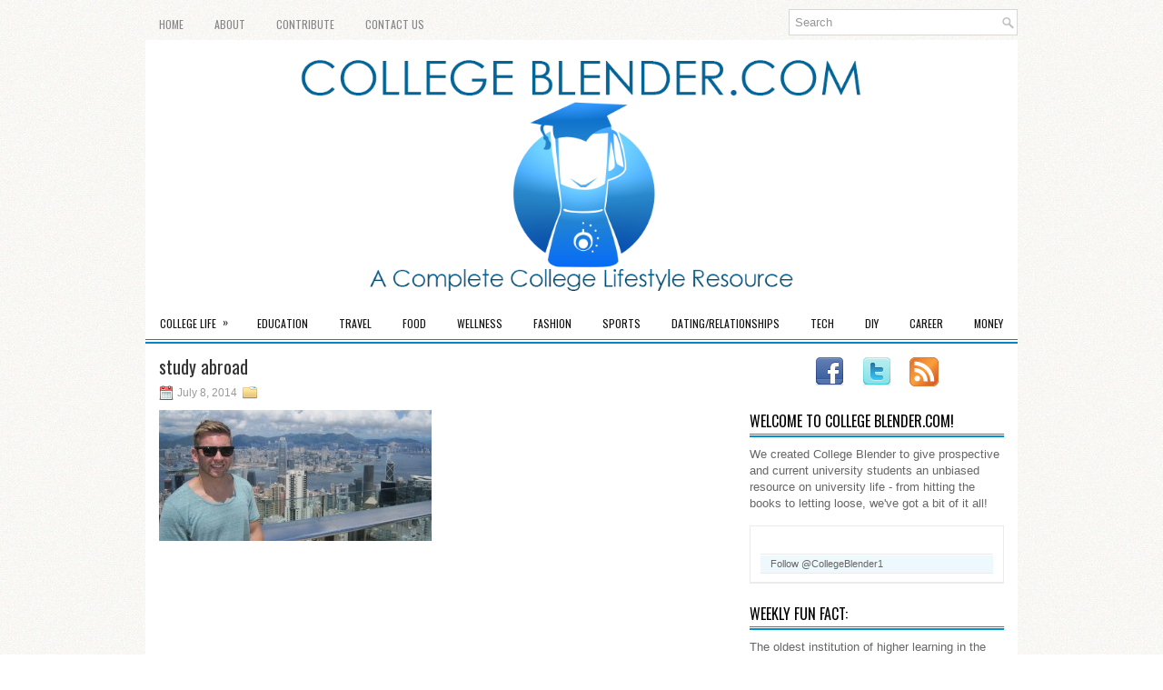

--- FILE ---
content_type: text/html; charset=UTF-8
request_url: https://www.collegeblender.com/study-abroad-tips/study-abroad/
body_size: 10251
content:
<!DOCTYPE html><html xmlns="http://www.w3.org/1999/xhtml" lang="en-US">
<head profile="http://gmpg.org/xfn/11">
<meta http-equiv="Content-Type" content="text/html; charset=UTF-8" />

<meta name="viewport" content="width=device-width, initial-scale=1.0" />

<link rel="stylesheet" href="https://www.collegeblender.com/wp-content/themes/NewsWay/lib/css/reset.css" type="text/css" media="screen, projection" />
<link rel="stylesheet" href="https://www.collegeblender.com/wp-content/themes/NewsWay/lib/css/defaults.css" type="text/css" media="screen, projection" />
<!--[if lt IE 8]><link rel="stylesheet" href="https://www.collegeblender.com/wp-content/themes/NewsWay/lib/css/ie.css" type="text/css" media="screen, projection" /><![endif]-->

<link rel="stylesheet" href="https://www.collegeblender.com/wp-content/themes/NewsWay/style.css" type="text/css" media="screen, projection" />

<meta name='robots' content='index, follow, max-image-preview:large, max-snippet:-1, max-video-preview:-1' />
	<style>img:is([sizes="auto" i], [sizes^="auto," i]) { contain-intrinsic-size: 3000px 1500px }</style>
	
	<!-- This site is optimized with the Yoast SEO plugin v26.3 - https://yoast.com/wordpress/plugins/seo/ -->
	<title>study abroad - College Blender</title>
	<link rel="canonical" href="https://www.collegeblender.com/study-abroad-tips/study-abroad/" />
	<meta property="og:locale" content="en_US" />
	<meta property="og:type" content="article" />
	<meta property="og:title" content="study abroad - College Blender" />
	<meta property="og:url" content="https://www.collegeblender.com/study-abroad-tips/study-abroad/" />
	<meta property="og:site_name" content="College Blender" />
	<meta property="og:image" content="https://www.collegeblender.com/study-abroad-tips/study-abroad" />
	<meta property="og:image:width" content="1497" />
	<meta property="og:image:height" content="723" />
	<meta property="og:image:type" content="image/jpeg" />
	<script type="application/ld+json" class="yoast-schema-graph">{"@context":"https://schema.org","@graph":[{"@type":"WebPage","@id":"https://www.collegeblender.com/study-abroad-tips/study-abroad/","url":"https://www.collegeblender.com/study-abroad-tips/study-abroad/","name":"study abroad - College Blender","isPartOf":{"@id":"https://www.collegeblender.com/#website"},"primaryImageOfPage":{"@id":"https://www.collegeblender.com/study-abroad-tips/study-abroad/#primaryimage"},"image":{"@id":"https://www.collegeblender.com/study-abroad-tips/study-abroad/#primaryimage"},"thumbnailUrl":"https://www.collegeblender.com/wp-content/uploads/2014/07/study-abroad.jpg","datePublished":"2014-07-08T21:59:25+00:00","breadcrumb":{"@id":"https://www.collegeblender.com/study-abroad-tips/study-abroad/#breadcrumb"},"inLanguage":"en-US","potentialAction":[{"@type":"ReadAction","target":["https://www.collegeblender.com/study-abroad-tips/study-abroad/"]}]},{"@type":"ImageObject","inLanguage":"en-US","@id":"https://www.collegeblender.com/study-abroad-tips/study-abroad/#primaryimage","url":"https://www.collegeblender.com/wp-content/uploads/2014/07/study-abroad.jpg","contentUrl":"https://www.collegeblender.com/wp-content/uploads/2014/07/study-abroad.jpg","width":1497,"height":723},{"@type":"BreadcrumbList","@id":"https://www.collegeblender.com/study-abroad-tips/study-abroad/#breadcrumb","itemListElement":[{"@type":"ListItem","position":1,"name":"Home","item":"https://www.collegeblender.com/"},{"@type":"ListItem","position":2,"name":"Thinking Global: How To Spend A Year Studying Overseas!","item":"https://www.collegeblender.com/study-abroad-tips/"},{"@type":"ListItem","position":3,"name":"study abroad"}]},{"@type":"WebSite","@id":"https://www.collegeblender.com/#website","url":"https://www.collegeblender.com/","name":"College Blender","description":"A Complete College Lifestyle Blog","potentialAction":[{"@type":"SearchAction","target":{"@type":"EntryPoint","urlTemplate":"https://www.collegeblender.com/?s={search_term_string}"},"query-input":{"@type":"PropertyValueSpecification","valueRequired":true,"valueName":"search_term_string"}}],"inLanguage":"en-US"}]}</script>
	<!-- / Yoast SEO plugin. -->


<link rel='dns-prefetch' href='//platform-api.sharethis.com' />
<script type="text/javascript">
/* <![CDATA[ */
window._wpemojiSettings = {"baseUrl":"https:\/\/s.w.org\/images\/core\/emoji\/16.0.1\/72x72\/","ext":".png","svgUrl":"https:\/\/s.w.org\/images\/core\/emoji\/16.0.1\/svg\/","svgExt":".svg","source":{"concatemoji":"https:\/\/www.collegeblender.com\/wp-includes\/js\/wp-emoji-release.min.js?ver=f347231347f71c1f25a35f3b8404081b"}};
/*! This file is auto-generated */
!function(s,n){var o,i,e;function c(e){try{var t={supportTests:e,timestamp:(new Date).valueOf()};sessionStorage.setItem(o,JSON.stringify(t))}catch(e){}}function p(e,t,n){e.clearRect(0,0,e.canvas.width,e.canvas.height),e.fillText(t,0,0);var t=new Uint32Array(e.getImageData(0,0,e.canvas.width,e.canvas.height).data),a=(e.clearRect(0,0,e.canvas.width,e.canvas.height),e.fillText(n,0,0),new Uint32Array(e.getImageData(0,0,e.canvas.width,e.canvas.height).data));return t.every(function(e,t){return e===a[t]})}function u(e,t){e.clearRect(0,0,e.canvas.width,e.canvas.height),e.fillText(t,0,0);for(var n=e.getImageData(16,16,1,1),a=0;a<n.data.length;a++)if(0!==n.data[a])return!1;return!0}function f(e,t,n,a){switch(t){case"flag":return n(e,"\ud83c\udff3\ufe0f\u200d\u26a7\ufe0f","\ud83c\udff3\ufe0f\u200b\u26a7\ufe0f")?!1:!n(e,"\ud83c\udde8\ud83c\uddf6","\ud83c\udde8\u200b\ud83c\uddf6")&&!n(e,"\ud83c\udff4\udb40\udc67\udb40\udc62\udb40\udc65\udb40\udc6e\udb40\udc67\udb40\udc7f","\ud83c\udff4\u200b\udb40\udc67\u200b\udb40\udc62\u200b\udb40\udc65\u200b\udb40\udc6e\u200b\udb40\udc67\u200b\udb40\udc7f");case"emoji":return!a(e,"\ud83e\udedf")}return!1}function g(e,t,n,a){var r="undefined"!=typeof WorkerGlobalScope&&self instanceof WorkerGlobalScope?new OffscreenCanvas(300,150):s.createElement("canvas"),o=r.getContext("2d",{willReadFrequently:!0}),i=(o.textBaseline="top",o.font="600 32px Arial",{});return e.forEach(function(e){i[e]=t(o,e,n,a)}),i}function t(e){var t=s.createElement("script");t.src=e,t.defer=!0,s.head.appendChild(t)}"undefined"!=typeof Promise&&(o="wpEmojiSettingsSupports",i=["flag","emoji"],n.supports={everything:!0,everythingExceptFlag:!0},e=new Promise(function(e){s.addEventListener("DOMContentLoaded",e,{once:!0})}),new Promise(function(t){var n=function(){try{var e=JSON.parse(sessionStorage.getItem(o));if("object"==typeof e&&"number"==typeof e.timestamp&&(new Date).valueOf()<e.timestamp+604800&&"object"==typeof e.supportTests)return e.supportTests}catch(e){}return null}();if(!n){if("undefined"!=typeof Worker&&"undefined"!=typeof OffscreenCanvas&&"undefined"!=typeof URL&&URL.createObjectURL&&"undefined"!=typeof Blob)try{var e="postMessage("+g.toString()+"("+[JSON.stringify(i),f.toString(),p.toString(),u.toString()].join(",")+"));",a=new Blob([e],{type:"text/javascript"}),r=new Worker(URL.createObjectURL(a),{name:"wpTestEmojiSupports"});return void(r.onmessage=function(e){c(n=e.data),r.terminate(),t(n)})}catch(e){}c(n=g(i,f,p,u))}t(n)}).then(function(e){for(var t in e)n.supports[t]=e[t],n.supports.everything=n.supports.everything&&n.supports[t],"flag"!==t&&(n.supports.everythingExceptFlag=n.supports.everythingExceptFlag&&n.supports[t]);n.supports.everythingExceptFlag=n.supports.everythingExceptFlag&&!n.supports.flag,n.DOMReady=!1,n.readyCallback=function(){n.DOMReady=!0}}).then(function(){return e}).then(function(){var e;n.supports.everything||(n.readyCallback(),(e=n.source||{}).concatemoji?t(e.concatemoji):e.wpemoji&&e.twemoji&&(t(e.twemoji),t(e.wpemoji)))}))}((window,document),window._wpemojiSettings);
/* ]]> */
</script>
<style id='wp-emoji-styles-inline-css' type='text/css'>

	img.wp-smiley, img.emoji {
		display: inline !important;
		border: none !important;
		box-shadow: none !important;
		height: 1em !important;
		width: 1em !important;
		margin: 0 0.07em !important;
		vertical-align: -0.1em !important;
		background: none !important;
		padding: 0 !important;
	}
</style>
<link rel='stylesheet' id='wp-block-library-css' href='https://www.collegeblender.com/wp-includes/css/dist/block-library/style.min.css?ver=f347231347f71c1f25a35f3b8404081b' type='text/css' media='all' />
<style id='classic-theme-styles-inline-css' type='text/css'>
/*! This file is auto-generated */
.wp-block-button__link{color:#fff;background-color:#32373c;border-radius:9999px;box-shadow:none;text-decoration:none;padding:calc(.667em + 2px) calc(1.333em + 2px);font-size:1.125em}.wp-block-file__button{background:#32373c;color:#fff;text-decoration:none}
</style>
<style id='global-styles-inline-css' type='text/css'>
:root{--wp--preset--aspect-ratio--square: 1;--wp--preset--aspect-ratio--4-3: 4/3;--wp--preset--aspect-ratio--3-4: 3/4;--wp--preset--aspect-ratio--3-2: 3/2;--wp--preset--aspect-ratio--2-3: 2/3;--wp--preset--aspect-ratio--16-9: 16/9;--wp--preset--aspect-ratio--9-16: 9/16;--wp--preset--color--black: #000000;--wp--preset--color--cyan-bluish-gray: #abb8c3;--wp--preset--color--white: #ffffff;--wp--preset--color--pale-pink: #f78da7;--wp--preset--color--vivid-red: #cf2e2e;--wp--preset--color--luminous-vivid-orange: #ff6900;--wp--preset--color--luminous-vivid-amber: #fcb900;--wp--preset--color--light-green-cyan: #7bdcb5;--wp--preset--color--vivid-green-cyan: #00d084;--wp--preset--color--pale-cyan-blue: #8ed1fc;--wp--preset--color--vivid-cyan-blue: #0693e3;--wp--preset--color--vivid-purple: #9b51e0;--wp--preset--gradient--vivid-cyan-blue-to-vivid-purple: linear-gradient(135deg,rgba(6,147,227,1) 0%,rgb(155,81,224) 100%);--wp--preset--gradient--light-green-cyan-to-vivid-green-cyan: linear-gradient(135deg,rgb(122,220,180) 0%,rgb(0,208,130) 100%);--wp--preset--gradient--luminous-vivid-amber-to-luminous-vivid-orange: linear-gradient(135deg,rgba(252,185,0,1) 0%,rgba(255,105,0,1) 100%);--wp--preset--gradient--luminous-vivid-orange-to-vivid-red: linear-gradient(135deg,rgba(255,105,0,1) 0%,rgb(207,46,46) 100%);--wp--preset--gradient--very-light-gray-to-cyan-bluish-gray: linear-gradient(135deg,rgb(238,238,238) 0%,rgb(169,184,195) 100%);--wp--preset--gradient--cool-to-warm-spectrum: linear-gradient(135deg,rgb(74,234,220) 0%,rgb(151,120,209) 20%,rgb(207,42,186) 40%,rgb(238,44,130) 60%,rgb(251,105,98) 80%,rgb(254,248,76) 100%);--wp--preset--gradient--blush-light-purple: linear-gradient(135deg,rgb(255,206,236) 0%,rgb(152,150,240) 100%);--wp--preset--gradient--blush-bordeaux: linear-gradient(135deg,rgb(254,205,165) 0%,rgb(254,45,45) 50%,rgb(107,0,62) 100%);--wp--preset--gradient--luminous-dusk: linear-gradient(135deg,rgb(255,203,112) 0%,rgb(199,81,192) 50%,rgb(65,88,208) 100%);--wp--preset--gradient--pale-ocean: linear-gradient(135deg,rgb(255,245,203) 0%,rgb(182,227,212) 50%,rgb(51,167,181) 100%);--wp--preset--gradient--electric-grass: linear-gradient(135deg,rgb(202,248,128) 0%,rgb(113,206,126) 100%);--wp--preset--gradient--midnight: linear-gradient(135deg,rgb(2,3,129) 0%,rgb(40,116,252) 100%);--wp--preset--font-size--small: 13px;--wp--preset--font-size--medium: 20px;--wp--preset--font-size--large: 36px;--wp--preset--font-size--x-large: 42px;--wp--preset--spacing--20: 0.44rem;--wp--preset--spacing--30: 0.67rem;--wp--preset--spacing--40: 1rem;--wp--preset--spacing--50: 1.5rem;--wp--preset--spacing--60: 2.25rem;--wp--preset--spacing--70: 3.38rem;--wp--preset--spacing--80: 5.06rem;--wp--preset--shadow--natural: 6px 6px 9px rgba(0, 0, 0, 0.2);--wp--preset--shadow--deep: 12px 12px 50px rgba(0, 0, 0, 0.4);--wp--preset--shadow--sharp: 6px 6px 0px rgba(0, 0, 0, 0.2);--wp--preset--shadow--outlined: 6px 6px 0px -3px rgba(255, 255, 255, 1), 6px 6px rgba(0, 0, 0, 1);--wp--preset--shadow--crisp: 6px 6px 0px rgba(0, 0, 0, 1);}:where(.is-layout-flex){gap: 0.5em;}:where(.is-layout-grid){gap: 0.5em;}body .is-layout-flex{display: flex;}.is-layout-flex{flex-wrap: wrap;align-items: center;}.is-layout-flex > :is(*, div){margin: 0;}body .is-layout-grid{display: grid;}.is-layout-grid > :is(*, div){margin: 0;}:where(.wp-block-columns.is-layout-flex){gap: 2em;}:where(.wp-block-columns.is-layout-grid){gap: 2em;}:where(.wp-block-post-template.is-layout-flex){gap: 1.25em;}:where(.wp-block-post-template.is-layout-grid){gap: 1.25em;}.has-black-color{color: var(--wp--preset--color--black) !important;}.has-cyan-bluish-gray-color{color: var(--wp--preset--color--cyan-bluish-gray) !important;}.has-white-color{color: var(--wp--preset--color--white) !important;}.has-pale-pink-color{color: var(--wp--preset--color--pale-pink) !important;}.has-vivid-red-color{color: var(--wp--preset--color--vivid-red) !important;}.has-luminous-vivid-orange-color{color: var(--wp--preset--color--luminous-vivid-orange) !important;}.has-luminous-vivid-amber-color{color: var(--wp--preset--color--luminous-vivid-amber) !important;}.has-light-green-cyan-color{color: var(--wp--preset--color--light-green-cyan) !important;}.has-vivid-green-cyan-color{color: var(--wp--preset--color--vivid-green-cyan) !important;}.has-pale-cyan-blue-color{color: var(--wp--preset--color--pale-cyan-blue) !important;}.has-vivid-cyan-blue-color{color: var(--wp--preset--color--vivid-cyan-blue) !important;}.has-vivid-purple-color{color: var(--wp--preset--color--vivid-purple) !important;}.has-black-background-color{background-color: var(--wp--preset--color--black) !important;}.has-cyan-bluish-gray-background-color{background-color: var(--wp--preset--color--cyan-bluish-gray) !important;}.has-white-background-color{background-color: var(--wp--preset--color--white) !important;}.has-pale-pink-background-color{background-color: var(--wp--preset--color--pale-pink) !important;}.has-vivid-red-background-color{background-color: var(--wp--preset--color--vivid-red) !important;}.has-luminous-vivid-orange-background-color{background-color: var(--wp--preset--color--luminous-vivid-orange) !important;}.has-luminous-vivid-amber-background-color{background-color: var(--wp--preset--color--luminous-vivid-amber) !important;}.has-light-green-cyan-background-color{background-color: var(--wp--preset--color--light-green-cyan) !important;}.has-vivid-green-cyan-background-color{background-color: var(--wp--preset--color--vivid-green-cyan) !important;}.has-pale-cyan-blue-background-color{background-color: var(--wp--preset--color--pale-cyan-blue) !important;}.has-vivid-cyan-blue-background-color{background-color: var(--wp--preset--color--vivid-cyan-blue) !important;}.has-vivid-purple-background-color{background-color: var(--wp--preset--color--vivid-purple) !important;}.has-black-border-color{border-color: var(--wp--preset--color--black) !important;}.has-cyan-bluish-gray-border-color{border-color: var(--wp--preset--color--cyan-bluish-gray) !important;}.has-white-border-color{border-color: var(--wp--preset--color--white) !important;}.has-pale-pink-border-color{border-color: var(--wp--preset--color--pale-pink) !important;}.has-vivid-red-border-color{border-color: var(--wp--preset--color--vivid-red) !important;}.has-luminous-vivid-orange-border-color{border-color: var(--wp--preset--color--luminous-vivid-orange) !important;}.has-luminous-vivid-amber-border-color{border-color: var(--wp--preset--color--luminous-vivid-amber) !important;}.has-light-green-cyan-border-color{border-color: var(--wp--preset--color--light-green-cyan) !important;}.has-vivid-green-cyan-border-color{border-color: var(--wp--preset--color--vivid-green-cyan) !important;}.has-pale-cyan-blue-border-color{border-color: var(--wp--preset--color--pale-cyan-blue) !important;}.has-vivid-cyan-blue-border-color{border-color: var(--wp--preset--color--vivid-cyan-blue) !important;}.has-vivid-purple-border-color{border-color: var(--wp--preset--color--vivid-purple) !important;}.has-vivid-cyan-blue-to-vivid-purple-gradient-background{background: var(--wp--preset--gradient--vivid-cyan-blue-to-vivid-purple) !important;}.has-light-green-cyan-to-vivid-green-cyan-gradient-background{background: var(--wp--preset--gradient--light-green-cyan-to-vivid-green-cyan) !important;}.has-luminous-vivid-amber-to-luminous-vivid-orange-gradient-background{background: var(--wp--preset--gradient--luminous-vivid-amber-to-luminous-vivid-orange) !important;}.has-luminous-vivid-orange-to-vivid-red-gradient-background{background: var(--wp--preset--gradient--luminous-vivid-orange-to-vivid-red) !important;}.has-very-light-gray-to-cyan-bluish-gray-gradient-background{background: var(--wp--preset--gradient--very-light-gray-to-cyan-bluish-gray) !important;}.has-cool-to-warm-spectrum-gradient-background{background: var(--wp--preset--gradient--cool-to-warm-spectrum) !important;}.has-blush-light-purple-gradient-background{background: var(--wp--preset--gradient--blush-light-purple) !important;}.has-blush-bordeaux-gradient-background{background: var(--wp--preset--gradient--blush-bordeaux) !important;}.has-luminous-dusk-gradient-background{background: var(--wp--preset--gradient--luminous-dusk) !important;}.has-pale-ocean-gradient-background{background: var(--wp--preset--gradient--pale-ocean) !important;}.has-electric-grass-gradient-background{background: var(--wp--preset--gradient--electric-grass) !important;}.has-midnight-gradient-background{background: var(--wp--preset--gradient--midnight) !important;}.has-small-font-size{font-size: var(--wp--preset--font-size--small) !important;}.has-medium-font-size{font-size: var(--wp--preset--font-size--medium) !important;}.has-large-font-size{font-size: var(--wp--preset--font-size--large) !important;}.has-x-large-font-size{font-size: var(--wp--preset--font-size--x-large) !important;}
:where(.wp-block-post-template.is-layout-flex){gap: 1.25em;}:where(.wp-block-post-template.is-layout-grid){gap: 1.25em;}
:where(.wp-block-columns.is-layout-flex){gap: 2em;}:where(.wp-block-columns.is-layout-grid){gap: 2em;}
:root :where(.wp-block-pullquote){font-size: 1.5em;line-height: 1.6;}
</style>
<link rel='stylesheet' id='contact-form-7-css' href='https://www.collegeblender.com/wp-content/plugins/contact-form-7/includes/css/styles.css?ver=6.1.3' type='text/css' media='all' />
<style id='contact-form-7-inline-css' type='text/css'>
.wpcf7 .wpcf7-recaptcha iframe {margin-bottom: 0;}.wpcf7 .wpcf7-recaptcha[data-align="center"] > div {margin: 0 auto;}.wpcf7 .wpcf7-recaptcha[data-align="right"] > div {margin: 0 0 0 auto;}
</style>
<script type="text/javascript" src="https://www.collegeblender.com/wp-includes/js/jquery/jquery.min.js?ver=3.7.1" id="jquery-core-js"></script>
<script type="text/javascript" src="https://www.collegeblender.com/wp-includes/js/jquery/jquery-migrate.min.js?ver=3.4.1" id="jquery-migrate-js"></script>
<script type="text/javascript" src="https://www.collegeblender.com/wp-content/plugins/wp-hide-post/public/js/wp-hide-post-public.js?ver=2.0.10" id="wp-hide-post-js"></script>
<script type="text/javascript" src="https://www.collegeblender.com/wp-content/themes/NewsWay/lib/js/superfish.js?ver=f347231347f71c1f25a35f3b8404081b" id="superfish-js"></script>
<script type="text/javascript" src="https://www.collegeblender.com/wp-content/themes/NewsWay/lib/js/jquery.mobilemenu.js?ver=f347231347f71c1f25a35f3b8404081b" id="mobilemenu-js"></script>
<script type="text/javascript" src="//platform-api.sharethis.com/js/sharethis.js#source=googleanalytics-wordpress#product=ga&amp;property=60cc1be5b602fb00198759dd" id="googleanalytics-platform-sharethis-js"></script>
<link rel="https://api.w.org/" href="https://www.collegeblender.com/wp-json/" /><link rel="alternate" title="JSON" type="application/json" href="https://www.collegeblender.com/wp-json/wp/v2/media/65" /><link rel="EditURI" type="application/rsd+xml" title="RSD" href="https://www.collegeblender.com/xmlrpc.php?rsd" />
<link rel="alternate" title="oEmbed (JSON)" type="application/json+oembed" href="https://www.collegeblender.com/wp-json/oembed/1.0/embed?url=https%3A%2F%2Fwww.collegeblender.com%2Fstudy-abroad-tips%2Fstudy-abroad%2F" />
<link rel="alternate" title="oEmbed (XML)" type="text/xml+oembed" href="https://www.collegeblender.com/wp-json/oembed/1.0/embed?url=https%3A%2F%2Fwww.collegeblender.com%2Fstudy-abroad-tips%2Fstudy-abroad%2F&#038;format=xml" />
<link type="text/css" rel="stylesheet" href="https://www.collegeblender.com/wp-content/plugins/social-widget/style.css"/><style data-context="foundation-flickity-css">/*! Flickity v2.0.2
http://flickity.metafizzy.co
---------------------------------------------- */.flickity-enabled{position:relative}.flickity-enabled:focus{outline:0}.flickity-viewport{overflow:hidden;position:relative;height:100%}.flickity-slider{position:absolute;width:100%;height:100%}.flickity-enabled.is-draggable{-webkit-tap-highlight-color:transparent;tap-highlight-color:transparent;-webkit-user-select:none;-moz-user-select:none;-ms-user-select:none;user-select:none}.flickity-enabled.is-draggable .flickity-viewport{cursor:move;cursor:-webkit-grab;cursor:grab}.flickity-enabled.is-draggable .flickity-viewport.is-pointer-down{cursor:-webkit-grabbing;cursor:grabbing}.flickity-prev-next-button{position:absolute;top:50%;width:44px;height:44px;border:none;border-radius:50%;background:#fff;background:hsla(0,0%,100%,.75);cursor:pointer;-webkit-transform:translateY(-50%);transform:translateY(-50%)}.flickity-prev-next-button:hover{background:#fff}.flickity-prev-next-button:focus{outline:0;box-shadow:0 0 0 5px #09f}.flickity-prev-next-button:active{opacity:.6}.flickity-prev-next-button.previous{left:10px}.flickity-prev-next-button.next{right:10px}.flickity-rtl .flickity-prev-next-button.previous{left:auto;right:10px}.flickity-rtl .flickity-prev-next-button.next{right:auto;left:10px}.flickity-prev-next-button:disabled{opacity:.3;cursor:auto}.flickity-prev-next-button svg{position:absolute;left:20%;top:20%;width:60%;height:60%}.flickity-prev-next-button .arrow{fill:#333}.flickity-page-dots{position:absolute;width:100%;bottom:-25px;padding:0;margin:0;list-style:none;text-align:center;line-height:1}.flickity-rtl .flickity-page-dots{direction:rtl}.flickity-page-dots .dot{display:inline-block;width:10px;height:10px;margin:0 8px;background:#333;border-radius:50%;opacity:.25;cursor:pointer}.flickity-page-dots .dot.is-selected{opacity:1}</style><style data-context="foundation-slideout-css">.slideout-menu{position:fixed;left:0;top:0;bottom:0;right:auto;z-index:0;width:256px;overflow-y:auto;-webkit-overflow-scrolling:touch;display:none}.slideout-menu.pushit-right{left:auto;right:0}.slideout-panel{position:relative;z-index:1;will-change:transform}.slideout-open,.slideout-open .slideout-panel,.slideout-open body{overflow:hidden}.slideout-open .slideout-menu{display:block}.pushit{display:none}</style><link rel="alternate" type="application/rss+xml" title="College Blender RSS Feed" href="https://www.collegeblender.com/feed/" />
<link rel="pingback" href="https://www.collegeblender.com/xmlrpc.php" />
<script>
(function() {
	(function (i, s, o, g, r, a, m) {
		i['GoogleAnalyticsObject'] = r;
		i[r] = i[r] || function () {
				(i[r].q = i[r].q || []).push(arguments)
			}, i[r].l = 1 * new Date();
		a = s.createElement(o),
			m = s.getElementsByTagName(o)[0];
		a.async = 1;
		a.src = g;
		m.parentNode.insertBefore(a, m)
	})(window, document, 'script', 'https://google-analytics.com/analytics.js', 'ga');

	ga('create', 'UA-52587007-1', 'auto');
			ga('send', 'pageview');
	})();
</script>
<style>.ios7.web-app-mode.has-fixed header{ background-color: rgba(3,122,221,.88);}</style>		<style type="text/css" id="wp-custom-css">
			#header .logo img {width:90%;max-width:620px;}		</style>
		
</head>

<body data-rsssl=1 class="attachment wp-singular attachment-template-default single single-attachment postid-65 attachmentid-65 attachment-jpeg wp-theme-NewsWay">

<div id="container">

    <div class="clearfix">
        			        <div class="menu-primary-container">
			<ul class="menus menu-primary">
                <li ><a href="https://www.collegeblender.com">Home</a></li>
				<li class="page_item page-item-5"><a href="https://www.collegeblender.com/about/">About</a></li>
<li class="page_item page-item-7"><a href="https://www.collegeblender.com/contribute/">Contribute</a></li>
<li class="page_item page-item-9"><a href="https://www.collegeblender.com/contact-us/">Contact Us</a></li>
			</ul>
		</div>
                      <!--.primary menu--> 	
                
        <div id="topsearch">
             
<div id="search" title="Type and hit enter">
    <form method="get" id="searchform" action="https://www.collegeblender.com/"> 
        <input type="text" value="Search" 
            name="s" id="s"  onblur="if (this.value == '')  {this.value = 'Search';}"  
            onfocus="if (this.value == 'Search') {this.value = '';}" 
        />
    </form>
</div><!-- #search -->        </div>
    </div>
    

    <div id="header">
    
        <div class="logo">
         
            <a href="https://www.collegeblender.com"><img src="https://www.collegeblender.com/wp-content/uploads/2023/06/CollegeBlender.svg" alt="College Blender" title="College Blender" /></a>
         
        </div><!-- .logo -->

        <div class="header-right">
             
        </div><!-- .header-right -->
        
    </div><!-- #header -->
    
            <div class="clearfix">
            			<div class="menu-secondary-container"><ul id="menu-main-menu" class="menus menu-secondary"><li id="menu-item-18" class="menu-item menu-item-type-taxonomy menu-item-object-category menu-item-has-children menu-item-18"><a href="https://www.collegeblender.com/college-life/">College Life</a>
<ul class="sub-menu">
	<li id="menu-item-39" class="menu-item menu-item-type-taxonomy menu-item-object-category menu-item-39"><a href="https://www.collegeblender.com/fraternitysorority/">Fraternity/Sorority</a></li>
	<li id="menu-item-255" class="menu-item menu-item-type-taxonomy menu-item-object-category menu-item-255"><a href="https://www.collegeblender.com/college-life/partyingnightlife/">Partying/Nightlife</a></li>
</ul>
</li>
<li id="menu-item-21" class="menu-item menu-item-type-taxonomy menu-item-object-category menu-item-21"><a href="https://www.collegeblender.com/education/">Education</a></li>
<li id="menu-item-25" class="menu-item menu-item-type-taxonomy menu-item-object-category menu-item-25"><a href="https://www.collegeblender.com/travel/">Travel</a></li>
<li id="menu-item-52" class="menu-item menu-item-type-taxonomy menu-item-object-category menu-item-52"><a href="https://www.collegeblender.com/food/">Food</a></li>
<li id="menu-item-139" class="menu-item menu-item-type-taxonomy menu-item-object-category menu-item-139"><a href="https://www.collegeblender.com/healthwellness/">Wellness</a></li>
<li id="menu-item-22" class="menu-item menu-item-type-taxonomy menu-item-object-category menu-item-22"><a href="https://www.collegeblender.com/fashion/">Fashion</a></li>
<li id="menu-item-23" class="menu-item menu-item-type-taxonomy menu-item-object-category menu-item-23"><a href="https://www.collegeblender.com/sports/">Sports</a></li>
<li id="menu-item-19" class="menu-item menu-item-type-taxonomy menu-item-object-category menu-item-19"><a href="https://www.collegeblender.com/datingrelationships/">Dating/Relationships</a></li>
<li id="menu-item-24" class="menu-item menu-item-type-taxonomy menu-item-object-category menu-item-24"><a href="https://www.collegeblender.com/tech/">Tech</a></li>
<li id="menu-item-20" class="menu-item menu-item-type-taxonomy menu-item-object-category menu-item-20"><a href="https://www.collegeblender.com/diy/">DIY</a></li>
<li id="menu-item-17" class="menu-item menu-item-type-taxonomy menu-item-object-category menu-item-17"><a href="https://www.collegeblender.com/career/">Career</a></li>
<li id="menu-item-115" class="menu-item menu-item-type-taxonomy menu-item-object-category menu-item-115"><a href="https://www.collegeblender.com/money-2/">Money</a></li>
</ul></div>              <!--.secondary menu--> 	
                </div>
    
    <div id="main">
    
            
        <div id="content">
            
                    
            
    <div class="post post-single clearfix post-65 attachment type-attachment status-inherit hentry" id="post-65">
    
        <h1 class="title">study abroad</h1>
        
        <div class="postmeta-primary">
    
            <span class="meta_date">July 8, 2014</span>
           &nbsp; <span class="meta_categories"></span>
    
                 
        </div>
        
        <div class="entry clearfix">
            
            <p class="attachment"><a href='https://www.collegeblender.com/wp-content/uploads/2014/07/study-abroad.jpg'><img decoding="async" width="300" height="144" src="https://www.collegeblender.com/wp-content/uploads/2014/07/study-abroad-300x144.jpg" class="attachment-medium size-medium" alt="" srcset="https://www.collegeblender.com/wp-content/uploads/2014/07/study-abroad-300x144.jpg 300w, https://www.collegeblender.com/wp-content/uploads/2014/07/study-abroad-1024x494.jpg 1024w, https://www.collegeblender.com/wp-content/uploads/2014/07/study-abroad.jpg 1497w" sizes="(max-width: 300px) 100vw, 300px" /></a></p>
    
        </div>
        
         
        
    
    </div><!-- Post ID 65 -->
    
                
                    
        </div><!-- #content -->
    
        
<div id="sidebar-primary">

        
</div><!-- #sidebar-primary -->


<div id="sidebar-secondary">

    <ul class="widget-container"><li id="text-4" class="widget widget_text">			<div class="textwidget"><div style="text-align:center;">
<a href="https://www.facebook.com/collegeblender1" target="_blank"><img src="/wp-content/uploads/2014/07/facebook.png" alt="facebook" /></a>&nbsp;&nbsp;&nbsp;&nbsp;
<a href="https://twitter.com/CollegeBlender1" target="_blank"><img src="/wp-content/uploads/2014/07/twitter.png" alt="twitter" /></a>&nbsp;&nbsp;&nbsp;&nbsp;
<a href="https://www.collegeblender.com/feed/" target="_blank"><img src="/wp-content/uploads/2014/07/rss.png" alt="rss" /></a>
</div></div>
		</li></ul><ul class="widget-container"><li id="text-3" class="widget widget_text"><h3 class="widgettitle">Welcome To College Blender.com!</h3>			<div class="textwidget">We created College Blender to give prospective and current university students an unbiased resource on university life - from hitting the books to letting loose, we've got a bit of it all!</div>
		</li></ul><ul class="widget-container"><li id="socialwidget-2" class="widget widget_socialwidget"><div id="sidesocial">
						<div class="sidefb">
							<div class="sidefb">
							<div class="facebookOuter">
							 <div class="facebookInner">
							  <div class="fb-like-box" 
							      data-width="250" data-height="200" 
							      data-href="https://www.facebook.com/collegeblender1" 
							      data-show-border="false" data-show-faces="true"  
							      data-stream="false" data-header="false">
							  </div>          
							 </div>
							</div>
						</div>
						
						<div class="sideg">
							<div class="g-plusone" data-size="medium" data-href="https://www.collegeblender.com"></div>
							<span></span>
						</div>
						<div class="sidetw">
						<a href="https://twitter.com/CollegeBlender1" class="twitter-follow-button" data-show-screen-name="true" data-show-count="true" data-lang="en">Follow @CollegeBlender1</a>
						</div>
					</div></li></ul><ul class="widget-container"><li id="text-5" class="widget widget_text"><h3 class="widgettitle">WEEKLY FUN FACT:</h3>			<div class="textwidget">The oldest institution of higher learning in the United States is Harvard University, founded in 1636.</div>
		</li></ul><ul class="widget-container"><li id="tag_cloud-3" class="widget widget_tag_cloud"><h3 class="widgettitle">Tags</h3><div class="tagcloud"><a href="https://www.collegeblender.com/tag/attractions/" class="tag-cloud-link tag-link-106 tag-link-position-1" style="font-size: 8pt;" aria-label="attractions (3 items)">attractions</a>
<a href="https://www.collegeblender.com/tag/beaches/" class="tag-cloud-link tag-link-30 tag-link-position-2" style="font-size: 9.505376344086pt;" aria-label="beaches (4 items)">beaches</a>
<a href="https://www.collegeblender.com/tag/business/" class="tag-cloud-link tag-link-91 tag-link-position-3" style="font-size: 16.279569892473pt;" aria-label="business (13 items)">business</a>
<a href="https://www.collegeblender.com/tag/canada/" class="tag-cloud-link tag-link-188 tag-link-position-4" style="font-size: 9.505376344086pt;" aria-label="Canada (4 items)">Canada</a>
<a href="https://www.collegeblender.com/tag/cannabis/" class="tag-cloud-link tag-link-241 tag-link-position-5" style="font-size: 8pt;" aria-label="cannabis (3 items)">cannabis</a>
<a href="https://www.collegeblender.com/tag/career-2/" class="tag-cloud-link tag-link-26 tag-link-position-6" style="font-size: 14.623655913978pt;" aria-label="career (10 items)">career</a>
<a href="https://www.collegeblender.com/tag/careers/" class="tag-cloud-link tag-link-55 tag-link-position-7" style="font-size: 15.677419354839pt;" aria-label="careers (12 items)">careers</a>
<a href="https://www.collegeblender.com/tag/college/" class="tag-cloud-link tag-link-86 tag-link-position-8" style="font-size: 17.483870967742pt;" aria-label="College (16 items)">College</a>
<a href="https://www.collegeblender.com/tag/college-life-2/" class="tag-cloud-link tag-link-21 tag-link-position-9" style="font-size: 13.268817204301pt;" aria-label="college life (8 items)">college life</a>
<a href="https://www.collegeblender.com/tag/culture/" class="tag-cloud-link tag-link-126 tag-link-position-10" style="font-size: 9.505376344086pt;" aria-label="culture (4 items)">culture</a>
<a href="https://www.collegeblender.com/tag/degree/" class="tag-cloud-link tag-link-432 tag-link-position-11" style="font-size: 9.505376344086pt;" aria-label="Degree (4 items)">Degree</a>
<a href="https://www.collegeblender.com/tag/dorms/" class="tag-cloud-link tag-link-123 tag-link-position-12" style="font-size: 8pt;" aria-label="dorms (3 items)">dorms</a>
<a href="https://www.collegeblender.com/tag/education/" class="tag-cloud-link tag-link-325 tag-link-position-13" style="font-size: 22pt;" aria-label="Education (33 items)">Education</a>
<a href="https://www.collegeblender.com/tag/england/" class="tag-cloud-link tag-link-145 tag-link-position-14" style="font-size: 8pt;" aria-label="England (3 items)">England</a>
<a href="https://www.collegeblender.com/tag/entertainment/" class="tag-cloud-link tag-link-264 tag-link-position-15" style="font-size: 8pt;" aria-label="entertainment (3 items)">entertainment</a>
<a href="https://www.collegeblender.com/tag/europe/" class="tag-cloud-link tag-link-107 tag-link-position-16" style="font-size: 12.516129032258pt;" aria-label="Europe (7 items)">Europe</a>
<a href="https://www.collegeblender.com/tag/fashion-2/" class="tag-cloud-link tag-link-207 tag-link-position-17" style="font-size: 11.763440860215pt;" aria-label="fashion (6 items)">fashion</a>
<a href="https://www.collegeblender.com/tag/finance/" class="tag-cloud-link tag-link-73 tag-link-position-18" style="font-size: 9.505376344086pt;" aria-label="finance (4 items)">finance</a>
<a href="https://www.collegeblender.com/tag/food/" class="tag-cloud-link tag-link-328 tag-link-position-19" style="font-size: 14.623655913978pt;" aria-label="Food (10 items)">Food</a>
<a href="https://www.collegeblender.com/tag/france/" class="tag-cloud-link tag-link-101 tag-link-position-20" style="font-size: 8pt;" aria-label="France (3 items)">France</a>
<a href="https://www.collegeblender.com/tag/fun/" class="tag-cloud-link tag-link-41 tag-link-position-21" style="font-size: 10.709677419355pt;" aria-label="Fun (5 items)">Fun</a>
<a href="https://www.collegeblender.com/tag/grad-school/" class="tag-cloud-link tag-link-235 tag-link-position-22" style="font-size: 8pt;" aria-label="grad school (3 items)">grad school</a>
<a href="https://www.collegeblender.com/tag/health/" class="tag-cloud-link tag-link-76 tag-link-position-23" style="font-size: 14.623655913978pt;" aria-label="health (10 items)">health</a>
<a href="https://www.collegeblender.com/tag/internet/" class="tag-cloud-link tag-link-92 tag-link-position-24" style="font-size: 10.709677419355pt;" aria-label="internet (5 items)">internet</a>
<a href="https://www.collegeblender.com/tag/jobs/" class="tag-cloud-link tag-link-24 tag-link-position-25" style="font-size: 13.268817204301pt;" aria-label="jobs (8 items)">jobs</a>
<a href="https://www.collegeblender.com/tag/masters/" class="tag-cloud-link tag-link-197 tag-link-position-26" style="font-size: 10.709677419355pt;" aria-label="Masters (5 items)">Masters</a>
<a href="https://www.collegeblender.com/tag/mba/" class="tag-cloud-link tag-link-144 tag-link-position-27" style="font-size: 9.505376344086pt;" aria-label="MBA (4 items)">MBA</a>
<a href="https://www.collegeblender.com/tag/money/" class="tag-cloud-link tag-link-22 tag-link-position-28" style="font-size: 12.516129032258pt;" aria-label="money (7 items)">money</a>
<a href="https://www.collegeblender.com/tag/networking/" class="tag-cloud-link tag-link-228 tag-link-position-29" style="font-size: 8pt;" aria-label="networking (3 items)">networking</a>
<a href="https://www.collegeblender.com/tag/nightlife/" class="tag-cloud-link tag-link-43 tag-link-position-30" style="font-size: 13.268817204301pt;" aria-label="Nightlife (8 items)">Nightlife</a>
<a href="https://www.collegeblender.com/tag/paris/" class="tag-cloud-link tag-link-100 tag-link-position-31" style="font-size: 8pt;" aria-label="Paris (3 items)">Paris</a>
<a href="https://www.collegeblender.com/tag/partying/" class="tag-cloud-link tag-link-31 tag-link-position-32" style="font-size: 14.021505376344pt;" aria-label="partying (9 items)">partying</a>
<a href="https://www.collegeblender.com/tag/save-money/" class="tag-cloud-link tag-link-199 tag-link-position-33" style="font-size: 8pt;" aria-label="Save Money (3 items)">Save Money</a>
<a href="https://www.collegeblender.com/tag/sports-2/" class="tag-cloud-link tag-link-78 tag-link-position-34" style="font-size: 8pt;" aria-label="sports (3 items)">sports</a>
<a href="https://www.collegeblender.com/tag/students/" class="tag-cloud-link tag-link-64 tag-link-position-35" style="font-size: 11.763440860215pt;" aria-label="Students (6 items)">Students</a>
<a href="https://www.collegeblender.com/tag/study-abroad/" class="tag-cloud-link tag-link-29 tag-link-position-36" style="font-size: 10.709677419355pt;" aria-label="Study Abroad (5 items)">Study Abroad</a>
<a href="https://www.collegeblender.com/tag/studying/" class="tag-cloud-link tag-link-97 tag-link-position-37" style="font-size: 10.709677419355pt;" aria-label="studying (5 items)">studying</a>
<a href="https://www.collegeblender.com/tag/tech-2/" class="tag-cloud-link tag-link-69 tag-link-position-38" style="font-size: 13.268817204301pt;" aria-label="tech (8 items)">tech</a>
<a href="https://www.collegeblender.com/tag/technology/" class="tag-cloud-link tag-link-115 tag-link-position-39" style="font-size: 8pt;" aria-label="technology (3 items)">technology</a>
<a href="https://www.collegeblender.com/tag/tips/" class="tag-cloud-link tag-link-67 tag-link-position-40" style="font-size: 14.623655913978pt;" aria-label="tips (10 items)">tips</a>
<a href="https://www.collegeblender.com/tag/travel/" class="tag-cloud-link tag-link-326 tag-link-position-41" style="font-size: 16.731182795699pt;" aria-label="Travel (14 items)">Travel</a>
<a href="https://www.collegeblender.com/tag/usa/" class="tag-cloud-link tag-link-37 tag-link-position-42" style="font-size: 11.763440860215pt;" aria-label="USA (6 items)">USA</a>
<a href="https://www.collegeblender.com/tag/wellness/" class="tag-cloud-link tag-link-216 tag-link-position-43" style="font-size: 14.021505376344pt;" aria-label="wellness (9 items)">wellness</a>
<a href="https://www.collegeblender.com/tag/work/" class="tag-cloud-link tag-link-23 tag-link-position-44" style="font-size: 9.505376344086pt;" aria-label="work (4 items)">work</a>
<a href="https://www.collegeblender.com/tag/writing/" class="tag-cloud-link tag-link-161 tag-link-position-45" style="font-size: 12.516129032258pt;" aria-label="writing (7 items)">writing</a></div>
</li></ul>    
</div><!-- #sidebar-secondary -->        
                
    </div><!-- #main -->
    
    
    <div id="footer-widgets" class="clearfix">
                <div class="footer-widget-box">
            
		<ul class="widget-container"><li id="recent-posts-5" class="widget widget_recent_entries">
		<h3 class="widgettitle">Recent Posts</h3>
		<ul>
											<li>
					<a href="https://www.collegeblender.com/health-sciences-education-a-student-focused-look-at-york-university/">Health Sciences Education: A Student-Focused Look at York University</a>
									</li>
											<li>
					<a href="https://www.collegeblender.com/what-are-moderate-political-beliefs-elevator-pitches/">What Are Moderate Political Beliefs? Elevator Pitches</a>
									</li>
											<li>
					<a href="https://www.collegeblender.com/everything-you-need-to-know-about-competition-handguns/">Everything You Need to Know About Competition Handguns</a>
									</li>
											<li>
					<a href="https://www.collegeblender.com/6-facts-on-eco-friendly-fabric-for-clothing/">6 Facts on Eco-Friendly Fabric For Clothing</a>
									</li>
											<li>
					<a href="https://www.collegeblender.com/become-an-expert-in-sports-management/">Become an Expert in Sports Management</a>
									</li>
					</ul>

		</li></ul>        </div>
        
        <div class="footer-widget-box">
            <ul class="widget-container"><li id="tag_cloud-2" class="widget widget_tag_cloud"><h3 class="widgettitle">Tags</h3><div class="tagcloud"><a href="https://www.collegeblender.com/tag/attractions/" class="tag-cloud-link tag-link-106 tag-link-position-1" style="font-size: 8pt;" aria-label="attractions (3 items)">attractions</a>
<a href="https://www.collegeblender.com/tag/beaches/" class="tag-cloud-link tag-link-30 tag-link-position-2" style="font-size: 9.505376344086pt;" aria-label="beaches (4 items)">beaches</a>
<a href="https://www.collegeblender.com/tag/business/" class="tag-cloud-link tag-link-91 tag-link-position-3" style="font-size: 16.279569892473pt;" aria-label="business (13 items)">business</a>
<a href="https://www.collegeblender.com/tag/canada/" class="tag-cloud-link tag-link-188 tag-link-position-4" style="font-size: 9.505376344086pt;" aria-label="Canada (4 items)">Canada</a>
<a href="https://www.collegeblender.com/tag/cannabis/" class="tag-cloud-link tag-link-241 tag-link-position-5" style="font-size: 8pt;" aria-label="cannabis (3 items)">cannabis</a>
<a href="https://www.collegeblender.com/tag/career-2/" class="tag-cloud-link tag-link-26 tag-link-position-6" style="font-size: 14.623655913978pt;" aria-label="career (10 items)">career</a>
<a href="https://www.collegeblender.com/tag/careers/" class="tag-cloud-link tag-link-55 tag-link-position-7" style="font-size: 15.677419354839pt;" aria-label="careers (12 items)">careers</a>
<a href="https://www.collegeblender.com/tag/college/" class="tag-cloud-link tag-link-86 tag-link-position-8" style="font-size: 17.483870967742pt;" aria-label="College (16 items)">College</a>
<a href="https://www.collegeblender.com/tag/college-life-2/" class="tag-cloud-link tag-link-21 tag-link-position-9" style="font-size: 13.268817204301pt;" aria-label="college life (8 items)">college life</a>
<a href="https://www.collegeblender.com/tag/culture/" class="tag-cloud-link tag-link-126 tag-link-position-10" style="font-size: 9.505376344086pt;" aria-label="culture (4 items)">culture</a>
<a href="https://www.collegeblender.com/tag/degree/" class="tag-cloud-link tag-link-432 tag-link-position-11" style="font-size: 9.505376344086pt;" aria-label="Degree (4 items)">Degree</a>
<a href="https://www.collegeblender.com/tag/dorms/" class="tag-cloud-link tag-link-123 tag-link-position-12" style="font-size: 8pt;" aria-label="dorms (3 items)">dorms</a>
<a href="https://www.collegeblender.com/tag/education/" class="tag-cloud-link tag-link-325 tag-link-position-13" style="font-size: 22pt;" aria-label="Education (33 items)">Education</a>
<a href="https://www.collegeblender.com/tag/england/" class="tag-cloud-link tag-link-145 tag-link-position-14" style="font-size: 8pt;" aria-label="England (3 items)">England</a>
<a href="https://www.collegeblender.com/tag/entertainment/" class="tag-cloud-link tag-link-264 tag-link-position-15" style="font-size: 8pt;" aria-label="entertainment (3 items)">entertainment</a>
<a href="https://www.collegeblender.com/tag/europe/" class="tag-cloud-link tag-link-107 tag-link-position-16" style="font-size: 12.516129032258pt;" aria-label="Europe (7 items)">Europe</a>
<a href="https://www.collegeblender.com/tag/fashion-2/" class="tag-cloud-link tag-link-207 tag-link-position-17" style="font-size: 11.763440860215pt;" aria-label="fashion (6 items)">fashion</a>
<a href="https://www.collegeblender.com/tag/finance/" class="tag-cloud-link tag-link-73 tag-link-position-18" style="font-size: 9.505376344086pt;" aria-label="finance (4 items)">finance</a>
<a href="https://www.collegeblender.com/tag/food/" class="tag-cloud-link tag-link-328 tag-link-position-19" style="font-size: 14.623655913978pt;" aria-label="Food (10 items)">Food</a>
<a href="https://www.collegeblender.com/tag/france/" class="tag-cloud-link tag-link-101 tag-link-position-20" style="font-size: 8pt;" aria-label="France (3 items)">France</a>
<a href="https://www.collegeblender.com/tag/fun/" class="tag-cloud-link tag-link-41 tag-link-position-21" style="font-size: 10.709677419355pt;" aria-label="Fun (5 items)">Fun</a>
<a href="https://www.collegeblender.com/tag/grad-school/" class="tag-cloud-link tag-link-235 tag-link-position-22" style="font-size: 8pt;" aria-label="grad school (3 items)">grad school</a>
<a href="https://www.collegeblender.com/tag/health/" class="tag-cloud-link tag-link-76 tag-link-position-23" style="font-size: 14.623655913978pt;" aria-label="health (10 items)">health</a>
<a href="https://www.collegeblender.com/tag/internet/" class="tag-cloud-link tag-link-92 tag-link-position-24" style="font-size: 10.709677419355pt;" aria-label="internet (5 items)">internet</a>
<a href="https://www.collegeblender.com/tag/jobs/" class="tag-cloud-link tag-link-24 tag-link-position-25" style="font-size: 13.268817204301pt;" aria-label="jobs (8 items)">jobs</a>
<a href="https://www.collegeblender.com/tag/masters/" class="tag-cloud-link tag-link-197 tag-link-position-26" style="font-size: 10.709677419355pt;" aria-label="Masters (5 items)">Masters</a>
<a href="https://www.collegeblender.com/tag/mba/" class="tag-cloud-link tag-link-144 tag-link-position-27" style="font-size: 9.505376344086pt;" aria-label="MBA (4 items)">MBA</a>
<a href="https://www.collegeblender.com/tag/money/" class="tag-cloud-link tag-link-22 tag-link-position-28" style="font-size: 12.516129032258pt;" aria-label="money (7 items)">money</a>
<a href="https://www.collegeblender.com/tag/networking/" class="tag-cloud-link tag-link-228 tag-link-position-29" style="font-size: 8pt;" aria-label="networking (3 items)">networking</a>
<a href="https://www.collegeblender.com/tag/nightlife/" class="tag-cloud-link tag-link-43 tag-link-position-30" style="font-size: 13.268817204301pt;" aria-label="Nightlife (8 items)">Nightlife</a>
<a href="https://www.collegeblender.com/tag/paris/" class="tag-cloud-link tag-link-100 tag-link-position-31" style="font-size: 8pt;" aria-label="Paris (3 items)">Paris</a>
<a href="https://www.collegeblender.com/tag/partying/" class="tag-cloud-link tag-link-31 tag-link-position-32" style="font-size: 14.021505376344pt;" aria-label="partying (9 items)">partying</a>
<a href="https://www.collegeblender.com/tag/save-money/" class="tag-cloud-link tag-link-199 tag-link-position-33" style="font-size: 8pt;" aria-label="Save Money (3 items)">Save Money</a>
<a href="https://www.collegeblender.com/tag/sports-2/" class="tag-cloud-link tag-link-78 tag-link-position-34" style="font-size: 8pt;" aria-label="sports (3 items)">sports</a>
<a href="https://www.collegeblender.com/tag/students/" class="tag-cloud-link tag-link-64 tag-link-position-35" style="font-size: 11.763440860215pt;" aria-label="Students (6 items)">Students</a>
<a href="https://www.collegeblender.com/tag/study-abroad/" class="tag-cloud-link tag-link-29 tag-link-position-36" style="font-size: 10.709677419355pt;" aria-label="Study Abroad (5 items)">Study Abroad</a>
<a href="https://www.collegeblender.com/tag/studying/" class="tag-cloud-link tag-link-97 tag-link-position-37" style="font-size: 10.709677419355pt;" aria-label="studying (5 items)">studying</a>
<a href="https://www.collegeblender.com/tag/tech-2/" class="tag-cloud-link tag-link-69 tag-link-position-38" style="font-size: 13.268817204301pt;" aria-label="tech (8 items)">tech</a>
<a href="https://www.collegeblender.com/tag/technology/" class="tag-cloud-link tag-link-115 tag-link-position-39" style="font-size: 8pt;" aria-label="technology (3 items)">technology</a>
<a href="https://www.collegeblender.com/tag/tips/" class="tag-cloud-link tag-link-67 tag-link-position-40" style="font-size: 14.623655913978pt;" aria-label="tips (10 items)">tips</a>
<a href="https://www.collegeblender.com/tag/travel/" class="tag-cloud-link tag-link-326 tag-link-position-41" style="font-size: 16.731182795699pt;" aria-label="Travel (14 items)">Travel</a>
<a href="https://www.collegeblender.com/tag/usa/" class="tag-cloud-link tag-link-37 tag-link-position-42" style="font-size: 11.763440860215pt;" aria-label="USA (6 items)">USA</a>
<a href="https://www.collegeblender.com/tag/wellness/" class="tag-cloud-link tag-link-216 tag-link-position-43" style="font-size: 14.021505376344pt;" aria-label="wellness (9 items)">wellness</a>
<a href="https://www.collegeblender.com/tag/work/" class="tag-cloud-link tag-link-23 tag-link-position-44" style="font-size: 9.505376344086pt;" aria-label="work (4 items)">work</a>
<a href="https://www.collegeblender.com/tag/writing/" class="tag-cloud-link tag-link-161 tag-link-position-45" style="font-size: 12.516129032258pt;" aria-label="writing (7 items)">writing</a></div>
</li></ul>        </div>
        
        <div class="footer-widget-box footer-widget-box-last">
            <ul class="widget-container"><li id="text-2" class="widget widget_text"><h3 class="widgettitle">WANT TO PARTICIPATE?</h3>			<div class="textwidget">Please feel free to contact us about anything from contributing your own personal college tips or just to say hello! <a href="https://www.collegeblender.com/contact-us">click here</a>.</div>
		</li></ul>        </div>
        
    </div>

    <div id="footer">
    
        <div id="copyrights">
             &copy; 2026  <a href="https://www.collegeblender.com/">College Blender</a> 
        </div>
        
                
        <div id="credits">Powered by <a href="http://wordpress.org/"><strong>WordPress</strong></a> | Designed by: <a href="http://www.seoconsultancyltd.com/">search engine optimisation</a> | Thanks to <a href="http://www.familyvacationideas.co.uk/family-vacation-ideas-travelling-from-manchester/">Family Vacations</a>, <a href="http://www.bathtravel.org.uk/travel-to-bath-from-manchester-airport/">Bath Travel</a> and <a href="http://www.hawaiivacationpackages.org.uk/hawaii-vacation-travelling-from-bristol/">Holidays to Hawaii</a></div><!-- #credits -->
        
    </div><!-- #footer -->
    
</div><!-- #container -->

<script type="speculationrules">
{"prefetch":[{"source":"document","where":{"and":[{"href_matches":"\/*"},{"not":{"href_matches":["\/wp-*.php","\/wp-admin\/*","\/wp-content\/uploads\/*","\/wp-content\/*","\/wp-content\/plugins\/*","\/wp-content\/themes\/NewsWay\/*","\/*\\?(.+)"]}},{"not":{"selector_matches":"a[rel~=\"nofollow\"]"}},{"not":{"selector_matches":".no-prefetch, .no-prefetch a"}}]},"eagerness":"conservative"}]}
</script>
	<div id="fb-root">
	<script type="text/javascript">
		window.fbAsyncInit = function() {
  			FB.init({ status: true, cookie: true, xfbml: true});
		};
		(function() {
			var e = document.createElement('script');
			e.type = 'text/javascript';
			e.src = document.location.protocol + '//connect.facebook.net/en_US/all.js';
			e.async = true;
			document.getElementById('fb-root').appendChild(e);
		}());
		(function() {
			var e = document.createElement('script');
			e.type = 'text/javascript';
			e.src = 'http://platform.twitter.com/widgets.js';
			e.async = true;
			document.getElementById('fb-root').appendChild(e);
		}());
		window.___gcfg = {lang: 'en'};
		(function() {
			var po = document.createElement('script'); po.type = 'text/javascript'; po.async = true;
    		po.src = 'https://apis.google.com/js/plusone.js';
   			var s = document.getElementsByTagName('script')[0]; s.parentNode.insertBefore(po, s);
  		})();
 	</script>
</div>
<!-- Powered by WPtouch: 4.3.61 --><script type="text/javascript" src="https://www.collegeblender.com/wp-includes/js/dist/hooks.min.js?ver=4d63a3d491d11ffd8ac6" id="wp-hooks-js"></script>
<script type="text/javascript" src="https://www.collegeblender.com/wp-includes/js/dist/i18n.min.js?ver=5e580eb46a90c2b997e6" id="wp-i18n-js"></script>
<script type="text/javascript" id="wp-i18n-js-after">
/* <![CDATA[ */
wp.i18n.setLocaleData( { 'text direction\u0004ltr': [ 'ltr' ] } );
/* ]]> */
</script>
<script type="text/javascript" src="https://www.collegeblender.com/wp-content/plugins/contact-form-7/includes/swv/js/index.js?ver=6.1.3" id="swv-js"></script>
<script type="text/javascript" id="contact-form-7-js-before">
/* <![CDATA[ */
var wpcf7 = {
    "api": {
        "root": "https:\/\/www.collegeblender.com\/wp-json\/",
        "namespace": "contact-form-7\/v1"
    }
};
/* ]]> */
</script>
<script type="text/javascript" src="https://www.collegeblender.com/wp-content/plugins/contact-form-7/includes/js/index.js?ver=6.1.3" id="contact-form-7-js"></script>
<script type="text/javascript" src="https://www.collegeblender.com/wp-includes/js/hoverIntent.min.js?ver=1.10.2" id="hoverIntent-js"></script>

<script type='text/javascript'>
/* <![CDATA[ */
jQuery.noConflict();
jQuery(function(){ 
	jQuery('ul.menu-primary').superfish({ 
	animation: {opacity:'show'},
autoArrows:  true,
                dropShadows: false, 
                speed: 200,
                delay: 800
                });
            });
jQuery('.menu-primary-container').mobileMenu({
                defaultText: 'Menu',
                className: 'menu-primary-responsive',
                containerClass: 'menu-primary-responsive-container',
                subMenuDash: '&ndash;'
            });

jQuery(function(){ 
	jQuery('ul.menu-secondary').superfish({ 
	animation: {opacity:'show'},
autoArrows:  true,
                dropShadows: false, 
                speed: 200,
                delay: 800
                });
            });
jQuery('.menu-secondary-container').mobileMenu({
                defaultText: 'Navigation',
                className: 'menu-secondary-responsive',
                containerClass: 'menu-secondary-responsive-container',
                subMenuDash: '&ndash;'
            });

/* ]]> */
</script>
</body>
</html>

--- FILE ---
content_type: text/html; charset=utf-8
request_url: https://accounts.google.com/o/oauth2/postmessageRelay?parent=https%3A%2F%2Fwww.collegeblender.com&jsh=m%3B%2F_%2Fscs%2Fabc-static%2F_%2Fjs%2Fk%3Dgapi.lb.en.OE6tiwO4KJo.O%2Fd%3D1%2Frs%3DAHpOoo_Itz6IAL6GO-n8kgAepm47TBsg1Q%2Fm%3D__features__
body_size: 164
content:
<!DOCTYPE html><html><head><title></title><meta http-equiv="content-type" content="text/html; charset=utf-8"><meta http-equiv="X-UA-Compatible" content="IE=edge"><meta name="viewport" content="width=device-width, initial-scale=1, minimum-scale=1, maximum-scale=1, user-scalable=0"><script src='https://ssl.gstatic.com/accounts/o/2580342461-postmessagerelay.js' nonce="jsNR9LHj2oSMMxwmJH-6ZQ"></script></head><body><script type="text/javascript" src="https://apis.google.com/js/rpc:shindig_random.js?onload=init" nonce="jsNR9LHj2oSMMxwmJH-6ZQ"></script></body></html>

--- FILE ---
content_type: text/plain
request_url: https://www.google-analytics.com/j/collect?v=1&_v=j102&a=993222206&t=pageview&_s=1&dl=https%3A%2F%2Fwww.collegeblender.com%2Fstudy-abroad-tips%2Fstudy-abroad%2F&ul=en-us%40posix&dt=study%20abroad%20-%20College%20Blender&sr=1280x720&vp=1280x720&_u=IEBAAEABAAAAACAAI~&jid=515188143&gjid=1760740762&cid=1586240751.1767605243&tid=UA-52587007-1&_gid=2062159264.1767605243&_r=1&_slc=1&z=289377525
body_size: -287
content:
2,cG-VJW6SNWYEF

--- FILE ---
content_type: image/svg+xml
request_url: https://www.collegeblender.com/wp-content/uploads/2023/06/CollegeBlender.svg
body_size: 39267
content:
<?xml version="1.0" encoding="UTF-8"?>
<svg xmlns="http://www.w3.org/2000/svg" xmlns:xlink="http://www.w3.org/1999/xlink" width="800" height="334" viewBox="0 0 800 334">
  <image width="800" height="334" xlink:href="[data-uri]"></image>
</svg>
